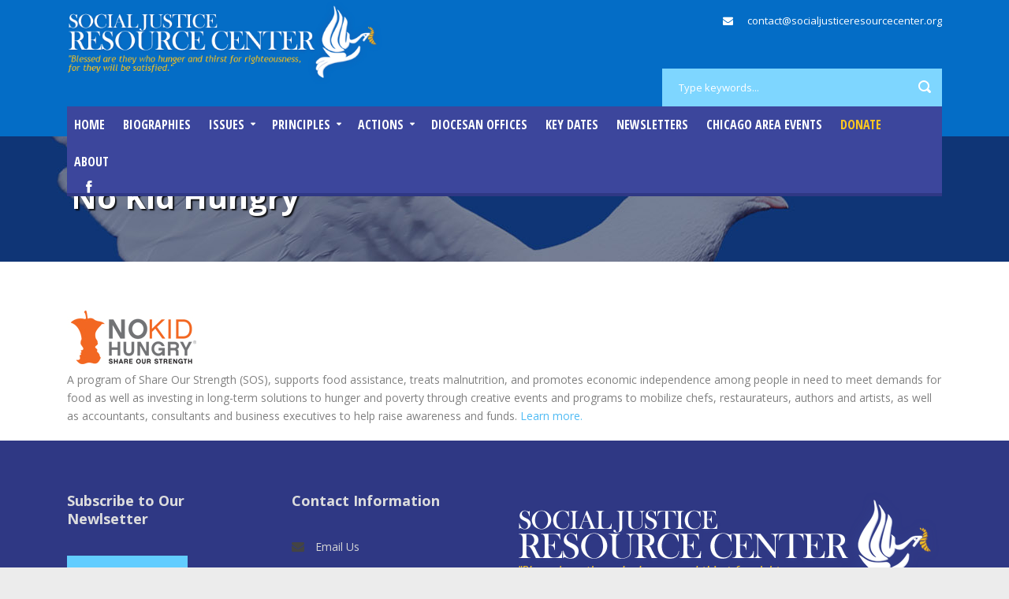

--- FILE ---
content_type: text/html; charset=UTF-8
request_url: https://socialjusticeresourcecenter.org/resources/no-kid-hungry/
body_size: 10601
content:
<!DOCTYPE html>
<!--[if IE 7]><html class="ie ie7 ltie8 ltie9" lang="en-US"><![endif]-->
<!--[if IE 8]><html class="ie ie8 ltie9" lang="en-US"><![endif]-->
<!--[if !(IE 7) | !(IE 8)  ]><!-->
<html lang="en-US">
<!--<![endif]-->

<head>
	<meta charset="UTF-8" />
	<meta name="viewport" content="width=device-width" />
	<title>Social Justice Resource Center   &raquo; No Kid Hungry</title>
	<link rel="pingback" href="https://socialjusticeresourcecenter.org/xmlrpc.php" />
	<link href="https://fonts.googleapis.com/css?family=Lato:100,100i,200,200i,300,300i,400,400i,500,500i,600,600i,700,700i,800,800i,900,900i%7COpen+Sans:100,100i,200,200i,300,300i,400,400i,500,500i,600,600i,700,700i,800,800i,900,900i%7CIndie+Flower:100,100i,200,200i,300,300i,400,400i,500,500i,600,600i,700,700i,800,800i,900,900i%7COswald:100,100i,200,200i,300,300i,400,400i,500,500i,600,600i,700,700i,800,800i,900,900i" rel="stylesheet"><meta name='robots' content='max-image-preview:large' />
	<style>img:is([sizes="auto" i], [sizes^="auto," i]) { contain-intrinsic-size: 3000px 1500px }</style>
	<link rel='dns-prefetch' href='//fonts.googleapis.com' />
<link rel="alternate" type="application/rss+xml" title="Social Justice Resource Center &raquo; Feed" href="https://socialjusticeresourcecenter.org/feed/" />
<link rel="alternate" type="text/calendar" title="Social Justice Resource Center &raquo; iCal Feed" href="https://socialjusticeresourcecenter.org/events/?ical=1" />
<link rel='stylesheet' id='layerslider-css' href='https://socialjusticeresourcecenter.org/wp-content/plugins/LayerSlider/assets/static/layerslider/css/layerslider.css?ver=7.15.1' type='text/css' media='all' />
<link rel='stylesheet' id='wp-block-library-css' href='https://socialjusticeresourcecenter.org/wp-includes/css/dist/block-library/style.min.css?ver=6.8.3' type='text/css' media='all' />
<style id='classic-theme-styles-inline-css' type='text/css'>
/*! This file is auto-generated */
.wp-block-button__link{color:#fff;background-color:#32373c;border-radius:9999px;box-shadow:none;text-decoration:none;padding:calc(.667em + 2px) calc(1.333em + 2px);font-size:1.125em}.wp-block-file__button{background:#32373c;color:#fff;text-decoration:none}
</style>
<style id='global-styles-inline-css' type='text/css'>
:root{--wp--preset--aspect-ratio--square: 1;--wp--preset--aspect-ratio--4-3: 4/3;--wp--preset--aspect-ratio--3-4: 3/4;--wp--preset--aspect-ratio--3-2: 3/2;--wp--preset--aspect-ratio--2-3: 2/3;--wp--preset--aspect-ratio--16-9: 16/9;--wp--preset--aspect-ratio--9-16: 9/16;--wp--preset--color--black: #000000;--wp--preset--color--cyan-bluish-gray: #abb8c3;--wp--preset--color--white: #ffffff;--wp--preset--color--pale-pink: #f78da7;--wp--preset--color--vivid-red: #cf2e2e;--wp--preset--color--luminous-vivid-orange: #ff6900;--wp--preset--color--luminous-vivid-amber: #fcb900;--wp--preset--color--light-green-cyan: #7bdcb5;--wp--preset--color--vivid-green-cyan: #00d084;--wp--preset--color--pale-cyan-blue: #8ed1fc;--wp--preset--color--vivid-cyan-blue: #0693e3;--wp--preset--color--vivid-purple: #9b51e0;--wp--preset--gradient--vivid-cyan-blue-to-vivid-purple: linear-gradient(135deg,rgba(6,147,227,1) 0%,rgb(155,81,224) 100%);--wp--preset--gradient--light-green-cyan-to-vivid-green-cyan: linear-gradient(135deg,rgb(122,220,180) 0%,rgb(0,208,130) 100%);--wp--preset--gradient--luminous-vivid-amber-to-luminous-vivid-orange: linear-gradient(135deg,rgba(252,185,0,1) 0%,rgba(255,105,0,1) 100%);--wp--preset--gradient--luminous-vivid-orange-to-vivid-red: linear-gradient(135deg,rgba(255,105,0,1) 0%,rgb(207,46,46) 100%);--wp--preset--gradient--very-light-gray-to-cyan-bluish-gray: linear-gradient(135deg,rgb(238,238,238) 0%,rgb(169,184,195) 100%);--wp--preset--gradient--cool-to-warm-spectrum: linear-gradient(135deg,rgb(74,234,220) 0%,rgb(151,120,209) 20%,rgb(207,42,186) 40%,rgb(238,44,130) 60%,rgb(251,105,98) 80%,rgb(254,248,76) 100%);--wp--preset--gradient--blush-light-purple: linear-gradient(135deg,rgb(255,206,236) 0%,rgb(152,150,240) 100%);--wp--preset--gradient--blush-bordeaux: linear-gradient(135deg,rgb(254,205,165) 0%,rgb(254,45,45) 50%,rgb(107,0,62) 100%);--wp--preset--gradient--luminous-dusk: linear-gradient(135deg,rgb(255,203,112) 0%,rgb(199,81,192) 50%,rgb(65,88,208) 100%);--wp--preset--gradient--pale-ocean: linear-gradient(135deg,rgb(255,245,203) 0%,rgb(182,227,212) 50%,rgb(51,167,181) 100%);--wp--preset--gradient--electric-grass: linear-gradient(135deg,rgb(202,248,128) 0%,rgb(113,206,126) 100%);--wp--preset--gradient--midnight: linear-gradient(135deg,rgb(2,3,129) 0%,rgb(40,116,252) 100%);--wp--preset--font-size--small: 13px;--wp--preset--font-size--medium: 20px;--wp--preset--font-size--large: 36px;--wp--preset--font-size--x-large: 42px;--wp--preset--spacing--20: 0.44rem;--wp--preset--spacing--30: 0.67rem;--wp--preset--spacing--40: 1rem;--wp--preset--spacing--50: 1.5rem;--wp--preset--spacing--60: 2.25rem;--wp--preset--spacing--70: 3.38rem;--wp--preset--spacing--80: 5.06rem;--wp--preset--shadow--natural: 6px 6px 9px rgba(0, 0, 0, 0.2);--wp--preset--shadow--deep: 12px 12px 50px rgba(0, 0, 0, 0.4);--wp--preset--shadow--sharp: 6px 6px 0px rgba(0, 0, 0, 0.2);--wp--preset--shadow--outlined: 6px 6px 0px -3px rgba(255, 255, 255, 1), 6px 6px rgba(0, 0, 0, 1);--wp--preset--shadow--crisp: 6px 6px 0px rgba(0, 0, 0, 1);}:where(.is-layout-flex){gap: 0.5em;}:where(.is-layout-grid){gap: 0.5em;}body .is-layout-flex{display: flex;}.is-layout-flex{flex-wrap: wrap;align-items: center;}.is-layout-flex > :is(*, div){margin: 0;}body .is-layout-grid{display: grid;}.is-layout-grid > :is(*, div){margin: 0;}:where(.wp-block-columns.is-layout-flex){gap: 2em;}:where(.wp-block-columns.is-layout-grid){gap: 2em;}:where(.wp-block-post-template.is-layout-flex){gap: 1.25em;}:where(.wp-block-post-template.is-layout-grid){gap: 1.25em;}.has-black-color{color: var(--wp--preset--color--black) !important;}.has-cyan-bluish-gray-color{color: var(--wp--preset--color--cyan-bluish-gray) !important;}.has-white-color{color: var(--wp--preset--color--white) !important;}.has-pale-pink-color{color: var(--wp--preset--color--pale-pink) !important;}.has-vivid-red-color{color: var(--wp--preset--color--vivid-red) !important;}.has-luminous-vivid-orange-color{color: var(--wp--preset--color--luminous-vivid-orange) !important;}.has-luminous-vivid-amber-color{color: var(--wp--preset--color--luminous-vivid-amber) !important;}.has-light-green-cyan-color{color: var(--wp--preset--color--light-green-cyan) !important;}.has-vivid-green-cyan-color{color: var(--wp--preset--color--vivid-green-cyan) !important;}.has-pale-cyan-blue-color{color: var(--wp--preset--color--pale-cyan-blue) !important;}.has-vivid-cyan-blue-color{color: var(--wp--preset--color--vivid-cyan-blue) !important;}.has-vivid-purple-color{color: var(--wp--preset--color--vivid-purple) !important;}.has-black-background-color{background-color: var(--wp--preset--color--black) !important;}.has-cyan-bluish-gray-background-color{background-color: var(--wp--preset--color--cyan-bluish-gray) !important;}.has-white-background-color{background-color: var(--wp--preset--color--white) !important;}.has-pale-pink-background-color{background-color: var(--wp--preset--color--pale-pink) !important;}.has-vivid-red-background-color{background-color: var(--wp--preset--color--vivid-red) !important;}.has-luminous-vivid-orange-background-color{background-color: var(--wp--preset--color--luminous-vivid-orange) !important;}.has-luminous-vivid-amber-background-color{background-color: var(--wp--preset--color--luminous-vivid-amber) !important;}.has-light-green-cyan-background-color{background-color: var(--wp--preset--color--light-green-cyan) !important;}.has-vivid-green-cyan-background-color{background-color: var(--wp--preset--color--vivid-green-cyan) !important;}.has-pale-cyan-blue-background-color{background-color: var(--wp--preset--color--pale-cyan-blue) !important;}.has-vivid-cyan-blue-background-color{background-color: var(--wp--preset--color--vivid-cyan-blue) !important;}.has-vivid-purple-background-color{background-color: var(--wp--preset--color--vivid-purple) !important;}.has-black-border-color{border-color: var(--wp--preset--color--black) !important;}.has-cyan-bluish-gray-border-color{border-color: var(--wp--preset--color--cyan-bluish-gray) !important;}.has-white-border-color{border-color: var(--wp--preset--color--white) !important;}.has-pale-pink-border-color{border-color: var(--wp--preset--color--pale-pink) !important;}.has-vivid-red-border-color{border-color: var(--wp--preset--color--vivid-red) !important;}.has-luminous-vivid-orange-border-color{border-color: var(--wp--preset--color--luminous-vivid-orange) !important;}.has-luminous-vivid-amber-border-color{border-color: var(--wp--preset--color--luminous-vivid-amber) !important;}.has-light-green-cyan-border-color{border-color: var(--wp--preset--color--light-green-cyan) !important;}.has-vivid-green-cyan-border-color{border-color: var(--wp--preset--color--vivid-green-cyan) !important;}.has-pale-cyan-blue-border-color{border-color: var(--wp--preset--color--pale-cyan-blue) !important;}.has-vivid-cyan-blue-border-color{border-color: var(--wp--preset--color--vivid-cyan-blue) !important;}.has-vivid-purple-border-color{border-color: var(--wp--preset--color--vivid-purple) !important;}.has-vivid-cyan-blue-to-vivid-purple-gradient-background{background: var(--wp--preset--gradient--vivid-cyan-blue-to-vivid-purple) !important;}.has-light-green-cyan-to-vivid-green-cyan-gradient-background{background: var(--wp--preset--gradient--light-green-cyan-to-vivid-green-cyan) !important;}.has-luminous-vivid-amber-to-luminous-vivid-orange-gradient-background{background: var(--wp--preset--gradient--luminous-vivid-amber-to-luminous-vivid-orange) !important;}.has-luminous-vivid-orange-to-vivid-red-gradient-background{background: var(--wp--preset--gradient--luminous-vivid-orange-to-vivid-red) !important;}.has-very-light-gray-to-cyan-bluish-gray-gradient-background{background: var(--wp--preset--gradient--very-light-gray-to-cyan-bluish-gray) !important;}.has-cool-to-warm-spectrum-gradient-background{background: var(--wp--preset--gradient--cool-to-warm-spectrum) !important;}.has-blush-light-purple-gradient-background{background: var(--wp--preset--gradient--blush-light-purple) !important;}.has-blush-bordeaux-gradient-background{background: var(--wp--preset--gradient--blush-bordeaux) !important;}.has-luminous-dusk-gradient-background{background: var(--wp--preset--gradient--luminous-dusk) !important;}.has-pale-ocean-gradient-background{background: var(--wp--preset--gradient--pale-ocean) !important;}.has-electric-grass-gradient-background{background: var(--wp--preset--gradient--electric-grass) !important;}.has-midnight-gradient-background{background: var(--wp--preset--gradient--midnight) !important;}.has-small-font-size{font-size: var(--wp--preset--font-size--small) !important;}.has-medium-font-size{font-size: var(--wp--preset--font-size--medium) !important;}.has-large-font-size{font-size: var(--wp--preset--font-size--large) !important;}.has-x-large-font-size{font-size: var(--wp--preset--font-size--x-large) !important;}
:where(.wp-block-post-template.is-layout-flex){gap: 1.25em;}:where(.wp-block-post-template.is-layout-grid){gap: 1.25em;}
:where(.wp-block-columns.is-layout-flex){gap: 2em;}:where(.wp-block-columns.is-layout-grid){gap: 2em;}
:root :where(.wp-block-pullquote){font-size: 1.5em;line-height: 1.6;}
</style>
<link rel='stylesheet' id='contact-form-7-css' href='https://socialjusticeresourcecenter.org/wp-content/plugins/contact-form-7/includes/css/styles.css?ver=6.1.4' type='text/css' media='all' />
<link rel='stylesheet' id='charityhub-style-css' href='https://socialjusticeresourcecenter.org/wp-content/themes/charityhub/style.css?ver=6.8.3' type='text/css' media='all' />
<link rel='stylesheet' id='sfxpjchild-style-css' href='https://socialjusticeresourcecenter.org/wp-content/themes/charityhub-child/style.css?ver=1.11' type='text/css' media='all' />
<link rel='stylesheet' id='teko-font-css' href='https://fonts.googleapis.com/css?family=Teko:400' type='text/css' media='all' />
<link rel='stylesheet' id='fancy-style-css' href='https://socialjusticeresourcecenter.org/wp-content/themes/charityhub-child/inc/fancybox.min.css' type='text/css' media='all' />
<link rel='stylesheet' id='style-css' href='https://socialjusticeresourcecenter.org/wp-content/themes/charityhub-child/style.css?ver=6.8.3' type='text/css' media='all' />
<link rel='stylesheet' id='Open-Sans-google-font-css' href='https://fonts.googleapis.com/css?family=Open+Sans%3A300%2C300italic%2Cregular%2Citalic%2C600%2C600italic%2C700%2C700italic%2C800%2C800italic&#038;subset=greek%2Ccyrillic-ext%2Ccyrillic%2Clatin%2Clatin-ext%2Cvietnamese%2Cgreek-ext&#038;ver=6.8.3' type='text/css' media='all' />
<link rel='stylesheet' id='Open-Sans-Condensed-google-font-css' href='https://fonts.googleapis.com/css?family=Open+Sans+Condensed%3A300%2C300italic%2C700&#038;subset=greek%2Ccyrillic-ext%2Ccyrillic%2Clatin%2Clatin-ext%2Cvietnamese%2Cgreek-ext&#038;ver=6.8.3' type='text/css' media='all' />
<link rel='stylesheet' id='superfish-css' href='https://socialjusticeresourcecenter.org/wp-content/themes/charityhub/plugins/superfish/css/superfish.css?ver=6.8.3' type='text/css' media='all' />
<link rel='stylesheet' id='dlmenu-css' href='https://socialjusticeresourcecenter.org/wp-content/themes/charityhub/plugins/dl-menu/component.css?ver=6.8.3' type='text/css' media='all' />
<link rel='stylesheet' id='font-awesome-css' href='https://socialjusticeresourcecenter.org/wp-content/themes/charityhub/plugins/font-awesome/css/font-awesome.min.css?ver=6.8.3' type='text/css' media='all' />
<!--[if lt IE 8]>
<link rel='stylesheet' id='font-awesome-ie7-css' href='https://socialjusticeresourcecenter.org/wp-content/themes/charityhub/plugins/font-awesome/css/font-awesome-ie7.min.css?ver=6.8.3' type='text/css' media='all' />
<![endif]-->
<link rel='stylesheet' id='jquery-fancybox-css' href='https://socialjusticeresourcecenter.org/wp-content/themes/charityhub/plugins/fancybox/jquery.fancybox.css?ver=6.8.3' type='text/css' media='all' />
<link rel='stylesheet' id='chartiyhub-flexslider-css' href='https://socialjusticeresourcecenter.org/wp-content/themes/charityhub/plugins/flexslider/flexslider.css?ver=6.8.3' type='text/css' media='all' />
<link rel='stylesheet' id='style-responsive-css' href='https://socialjusticeresourcecenter.org/wp-content/themes/charityhub/stylesheet/style-responsive.css?ver=6.8.3' type='text/css' media='all' />
<link rel='stylesheet' id='style-custom-css' href='https://socialjusticeresourcecenter.org/wp-content/themes/charityhub/stylesheet/style-custom.css?1757110103&#038;ver=6.8.3' type='text/css' media='all' />
<script type="text/javascript" src="https://socialjusticeresourcecenter.org/wp-content/plugins/jquery-updater/js/jquery-3.7.1.min.js?ver=3.7.1" id="jquery-core-js"></script>
<script type="text/javascript" src="https://socialjusticeresourcecenter.org/wp-content/plugins/jquery-updater/js/jquery-migrate-3.5.2.min.js?ver=3.5.2" id="jquery-migrate-js"></script>
<script type="text/javascript" id="layerslider-utils-js-extra">
/* <![CDATA[ */
var LS_Meta = {"v":"7.15.1","fixGSAP":"1"};
/* ]]> */
</script>
<script type="text/javascript" src="https://socialjusticeresourcecenter.org/wp-content/plugins/LayerSlider/assets/static/layerslider/js/layerslider.utils.js?ver=7.15.1" id="layerslider-utils-js"></script>
<script type="text/javascript" src="https://socialjusticeresourcecenter.org/wp-content/plugins/LayerSlider/assets/static/layerslider/js/layerslider.kreaturamedia.jquery.js?ver=7.15.1" id="layerslider-js"></script>
<script type="text/javascript" src="https://socialjusticeresourcecenter.org/wp-content/plugins/LayerSlider/assets/static/layerslider/js/layerslider.transitions.js?ver=7.15.1" id="layerslider-transitions-js"></script>
<meta name="generator" content="Powered by LayerSlider 7.15.1 - Build Heros, Sliders, and Popups. Create Animations and Beautiful, Rich Web Content as Easy as Never Before on WordPress." />
<!-- LayerSlider updates and docs at: https://layerslider.com -->
<link rel="https://api.w.org/" href="https://socialjusticeresourcecenter.org/wp-json/" /><link rel="EditURI" type="application/rsd+xml" title="RSD" href="https://socialjusticeresourcecenter.org/xmlrpc.php?rsd" />
<meta name="generator" content="WordPress 6.8.3" />
<link rel="canonical" href="https://socialjusticeresourcecenter.org/resources/no-kid-hungry/" />
<link rel='shortlink' href='https://socialjusticeresourcecenter.org/?p=5208' />
<link rel="alternate" title="oEmbed (JSON)" type="application/json+oembed" href="https://socialjusticeresourcecenter.org/wp-json/oembed/1.0/embed?url=https%3A%2F%2Fsocialjusticeresourcecenter.org%2Fresources%2Fno-kid-hungry%2F" />
<link rel="alternate" title="oEmbed (XML)" type="text/xml+oembed" href="https://socialjusticeresourcecenter.org/wp-json/oembed/1.0/embed?url=https%3A%2F%2Fsocialjusticeresourcecenter.org%2Fresources%2Fno-kid-hungry%2F&#038;format=xml" />
<meta name="tec-api-version" content="v1"><meta name="tec-api-origin" content="https://socialjusticeresourcecenter.org"><link rel="alternate" href="https://socialjusticeresourcecenter.org/wp-json/tribe/events/v1/" /><!-- Google tag (gtag.js) -->
<script async src="https://www.googletagmanager.com/gtag/js?id=G-5F8FQP4FLH"></script>
<script>
  window.dataLayer = window.dataLayer || [];
  function gtag(){dataLayer.push(arguments);}
  gtag('js', new Date());

  gtag('config', 'G-5F8FQP4FLH');
</script><!-- load the script for older ie version -->
<!--[if lt IE 9]>
<script src="https://socialjusticeresourcecenter.org/wp-content/themes/charityhub/javascript/html5.js" type="text/javascript"></script>
<script src="https://socialjusticeresourcecenter.org/wp-content/themes/charityhub/plugins/easy-pie-chart/excanvas.js" type="text/javascript"></script>
<![endif]-->
<link rel="icon" href="https://socialjusticeresourcecenter.org/wp-content/uploads/2016/12/sjrc-icon.jpg" sizes="32x32" />
<link rel="icon" href="https://socialjusticeresourcecenter.org/wp-content/uploads/2016/12/sjrc-icon.jpg" sizes="192x192" />
<link rel="apple-touch-icon" href="https://socialjusticeresourcecenter.org/wp-content/uploads/2016/12/sjrc-icon.jpg" />
<meta name="msapplication-TileImage" content="https://socialjusticeresourcecenter.org/wp-content/uploads/2016/12/sjrc-icon.jpg" />
		<style type="text/css" id="wp-custom-css">
			li.menu-item-14805 a { color: #fdc820; }

.gdlr-parallax-wrapper.gdlr-background-image {
	background-repeat: no-repeat;
	background-size: cover;
}

.widget_wysija_cont input[type="submit"] {
	background-color: #62cdff;
	color: #fff;
}

.single-actions .iconz.page-iconz li { float: none; }

@media screen and (min-width: 1024px) {
	#hungry-slide img {
		margin-top: -100px !important;
	}
	
	#stranger-slide img {
		margin-left: 0px !important;
	}
	
	#clothing-slide img {
		margin-top: -450px !important;
		margin-left: 0px !important;
	}
	
	#sick-slide img {
		margin-top: -450px !important;
	}
	
	#jail-slide img {
		margin-top: -500px !important;
	}
}

#we-believe,
#sjrc-offers {
	font-size: 1.2em;
}

#we-believe {
	line-height: 1.4em;
}

#people-on-margins {
	display: none;
}

#people-who-need-help {
	text-shadow: 0.07em 0.07em 0.07em rgba(0,0,0,0.95);
}

#people-who-need-help .gdlr-button {
	text-shadow: none;
}

#people-who-need-help li {
	font-size: 1.2em;
}

#people-who-need-help li a {
	text-decoration: underline;
}

#people-who-need-help li a:hover {
	color: #f8d15a;
}

@media screen and (min-width: 1600px) {
	#image-fix {
		margin-bottom: 6vw !important;
	}
}

#newsletter-signup {
padding-top: 47px;
}

#sjrc-terms .gdlr-frame {
padding-top: 20px;
}

#faith-to-action-background {
	margin-bottom: 0px;
}
/* ---- HEADER + NAV ----- */

.gdlr-logo {
    max-width: 400px;
}

.gdlr-header-wrapper {
    background-color: #046dc6;
}

.gdlr-navigation-wrapper .gdlr-main-menu > li > a {
    padding: 10px 9px;
}

.gdlr-navigation-wrapper .gdlr-main-menu > li > a:last-child {
    padding-right: 14px;
}

.gdlr-navigation-wrapper .gdlr-main-menu > li > a.sf-with-ul {
    padding-right: 36px;
}

.gdlr-navigation-wrapper .gdlr-main-menu > li > a.sf-with-ul {
    padding-right: 26px; margin-right: 0px;
}

.gdlr-navigation-wrapper .gdlr-main-menu > li > a.sf-with-ul::after {
    top: 46%;
    right: 12px;
}

.gdlr-navigation-wrapper.gdlr-align-right .top-social-wrapper {
    float: none;
}

.top-social-wrapper {
    padding-top: 14px;
}

.gdlr-navigation { background-color: #3c469c; }

.gdlr-main-menu > li.current-menu-item > a, .gdlr-main-menu > li.current-menu-ancestor > a {
    background-color: #2f3884;
}

.gdlr-main-menu > .gdlr-normal-menu li, .gdlr-main-menu > .gdlr-mega-menu .sf-mega {
    background-color: #2f3884;
}

#gdlr-main-navigation {
    border-bottom-color: #2f3884;
}

.gdlr-main-menu > .gdlr-normal-menu .sub-menu {
    border-top-color: #2f3884;
}

.gdlr-main-menu > li > .sub-menu * {
    border-color: #5858c2;
}

	 .gdlr-main-menu > li:hover > a, .sf-menu .gdlr-normal-menu ul ul ul li, .sf-menu .gdlr-normal-menu ul ul li {
    background-color: #2f3884;
}

.gdlr-main-menu > li > .sub-menu a, .gdlr-main-menu > li:hover > a, .gdlr-main-menu > li.current-menu-item > a, .gdlr-main-menu > li.current-menu-ancestor > a {
    color: #ddd;
}

.sf-menu .gdlr-normal-menu ul ul ul li {
    background-color: #3c469c;
}

/*---- FOOTER ----*/

.footer-wrapper {
    background-color: #2f3884;
}

.copyright-wrapper {
    background-color: #191f4e;
}
.footer-wrapper .copyright-wrapper {
    border-color: #404a9f;
}

/* FIX MAIL OPT-IN ARROWS*/


a.fancybox-nav.fancybox-prev, a.fancybox-nav.fancybox-next, .fancybox-nav {	width: 10% !important; }

/* menu drop down */

.menu-item-7436  { position: relative; }

.menu-item-7436 ul.sub-menu {
  position: absolute !important;
  top: -51px !important;
}

#donate-today { padding-left: 20px; padding-right: 20px; }

/* LAYERSLIDER */

.slider-quote blockquote {
  font-size: 1.2em !important;
}
		</style>
		</head>

<body data-rsssl=1 class="wp-singular resources-template-default single single-resources postid-5208 wp-theme-charityhub wp-child-theme-charityhub-child tribe-no-js page-template-sfxpj-theme">
<div class="body-wrapper  float-menu" data-home="https://socialjusticeresourcecenter.org" >
		<header class="gdlr-header-wrapper gdlr-header-style-2 gdlr-centered">

		<!-- top navigation -->
				
		<!-- logo -->
		<div class="gdlr-header-substitute">
			<div class="gdlr-header-container container">
				<div class="gdlr-header-inner">
					<!-- logo -->
					<div class="gdlr-logo gdlr-align-left">
												<a href="https://socialjusticeresourcecenter.org" >
							<img src="https://socialjusticeresourcecenter.org/wp-content/uploads/2016/12/social-justice-resource-center.png" alt="" width="536" height="143" />						
						</a>
												<div class="gdlr-responsive-navigation dl-menuwrapper" id="gdlr-responsive-navigation" ><button class="dl-trigger">Open Menu</button><ul id="menu-sfx-menu" class="dl-menu gdlr-main-mobile-menu"><li id="menu-item-7473" class="menu-item menu-item-type-post_type menu-item-object-page menu-item-home menu-item-7473"><a href="https://socialjusticeresourcecenter.org/">Home</a></li>
<li id="menu-item-3684" class="menu-item menu-item-type-post_type_archive menu-item-object-biographies menu-item-3684"><a href="https://socialjusticeresourcecenter.org/biographies/">Biographies</a></li>
<li id="menu-item-7472" class="menu-item menu-item-type-post_type_archive menu-item-object-cause menu-item-has-children menu-item-7472"><a href="https://socialjusticeresourcecenter.org/cause/">Issues</a>
<ul class="dl-submenu">
	<li id="menu-item-7435" class="menu-item menu-item-type-custom menu-item-object-custom menu-item-has-children menu-item-7435"><a href="#">A-G</a>
	<ul class="dl-submenu">
		<li id="menu-item-3548" class="menu-item menu-item-type-post_type menu-item-object-cause menu-item-3548"><a href="https://socialjusticeresourcecenter.org/cause/capital-punishment/">Capital Punishment</a></li>
		<li id="menu-item-3549" class="menu-item menu-item-type-post_type menu-item-object-cause menu-item-3549"><a href="https://socialjusticeresourcecenter.org/cause/criminal-justice-system/">Criminal Justice System</a></li>
		<li id="menu-item-9273" class="menu-item menu-item-type-post_type menu-item-object-cause menu-item-9273"><a href="https://socialjusticeresourcecenter.org/cause/domestic-abuse/">Domestic Abuse</a></li>
		<li id="menu-item-3550" class="menu-item menu-item-type-post_type menu-item-object-cause menu-item-3550"><a href="https://socialjusticeresourcecenter.org/cause/economic-justice/">Economic Justice</a></li>
		<li id="menu-item-8959" class="menu-item menu-item-type-post_type menu-item-object-cause menu-item-8959"><a href="https://socialjusticeresourcecenter.org/cause/education-system/">Education System</a></li>
		<li id="menu-item-3551" class="menu-item menu-item-type-post_type menu-item-object-cause menu-item-3551"><a href="https://socialjusticeresourcecenter.org/cause/environment/">Environment</a></li>
		<li id="menu-item-3567" class="menu-item menu-item-type-post_type menu-item-object-cause menu-item-3567"><a href="https://socialjusticeresourcecenter.org/cause/gender-inequality/">Gender Inequality</a></li>
		<li id="menu-item-3552" class="menu-item menu-item-type-post_type menu-item-object-cause menu-item-3552"><a href="https://socialjusticeresourcecenter.org/cause/gun-violence/">Gun Violence</a></li>
	</ul>
</li>
	<li id="menu-item-14198" class="menu-item menu-item-type-custom menu-item-object-custom menu-item-has-children menu-item-14198"><a href="#">H-P</a>
	<ul class="dl-submenu">
		<li id="menu-item-8840" class="menu-item menu-item-type-post_type menu-item-object-cause menu-item-8840"><a href="https://socialjusticeresourcecenter.org/cause/health-care/">Health Care</a></li>
		<li id="menu-item-3553" class="menu-item menu-item-type-post_type menu-item-object-cause menu-item-3553"><a href="https://socialjusticeresourcecenter.org/cause/housing/">Housing</a></li>
		<li id="menu-item-3554" class="menu-item menu-item-type-post_type menu-item-object-cause menu-item-3554"><a href="https://socialjusticeresourcecenter.org/cause/human-trafficking/">Human Trafficking</a></li>
		<li id="menu-item-3555" class="menu-item menu-item-type-post_type menu-item-object-cause menu-item-3555"><a href="https://socialjusticeresourcecenter.org/cause/hunger/">Hunger</a></li>
		<li id="menu-item-3556" class="menu-item menu-item-type-post_type menu-item-object-cause menu-item-3556"><a href="https://socialjusticeresourcecenter.org/cause/immigration/">Immigration</a></li>
		<li id="menu-item-3557" class="menu-item menu-item-type-post_type menu-item-object-cause menu-item-3557"><a href="https://socialjusticeresourcecenter.org/cause/labor/">Labor</a></li>
		<li id="menu-item-3558" class="menu-item menu-item-type-post_type menu-item-object-cause menu-item-3558"><a href="https://socialjusticeresourcecenter.org/cause/minimum-wage/">Minimum Wage</a></li>
		<li id="menu-item-3559" class="menu-item menu-item-type-post_type menu-item-object-cause menu-item-3559"><a href="https://socialjusticeresourcecenter.org/cause/poverty/">Poverty</a></li>
	</ul>
</li>
	<li id="menu-item-7436" class="menu-item menu-item-type-custom menu-item-object-custom menu-item-has-children menu-item-7436"><a href="#">R-Z</a>
	<ul class="dl-submenu">
		<li id="menu-item-3560" class="menu-item menu-item-type-post_type menu-item-object-cause menu-item-3560"><a href="https://socialjusticeresourcecenter.org/cause/racism/">Racism</a></li>
		<li id="menu-item-3561" class="menu-item menu-item-type-post_type menu-item-object-cause menu-item-3561"><a href="https://socialjusticeresourcecenter.org/cause/refugees/">Refugees</a></li>
		<li id="menu-item-8691" class="menu-item menu-item-type-post_type menu-item-object-cause menu-item-8691"><a href="https://socialjusticeresourcecenter.org/cause/religious-intolerance/">Religious Intolerance</a></li>
		<li id="menu-item-3562" class="menu-item menu-item-type-post_type menu-item-object-cause menu-item-3562"><a href="https://socialjusticeresourcecenter.org/cause/us-budget/">US Budget</a></li>
		<li id="menu-item-8489" class="menu-item menu-item-type-post_type menu-item-object-cause menu-item-8489"><a href="https://socialjusticeresourcecenter.org/cause/voting-rights/">Voting Rights</a></li>
		<li id="menu-item-3563" class="menu-item menu-item-type-post_type menu-item-object-cause menu-item-3563"><a href="https://socialjusticeresourcecenter.org/cause/wage-theft/">Wage Theft</a></li>
		<li id="menu-item-3564" class="menu-item menu-item-type-post_type menu-item-object-cause menu-item-3564"><a href="https://socialjusticeresourcecenter.org/cause/war/">War</a></li>
		<li id="menu-item-3565" class="menu-item menu-item-type-post_type menu-item-object-cause menu-item-3565"><a href="https://socialjusticeresourcecenter.org/cause/water-access/">Water Access</a></li>
		<li id="menu-item-3566" class="menu-item menu-item-type-post_type menu-item-object-cause menu-item-3566"><a href="https://socialjusticeresourcecenter.org/cause/welfare/">Welfare</a></li>
	</ul>
</li>
</ul>
</li>
<li id="menu-item-3697" class="menu-item menu-item-type-post_type_archive menu-item-object-principles menu-item-has-children menu-item-3697"><a href="https://socialjusticeresourcecenter.org/principles/">Principles</a>
<ul class="dl-submenu">
	<li id="menu-item-3698" class="menu-item menu-item-type-post_type menu-item-object-principles menu-item-has-children menu-item-3698"><a href="https://socialjusticeresourcecenter.org/principles/catholic-social-teaching/">Catholic Social Teaching</a>
	<ul class="dl-submenu">
		<li id="menu-item-3855" class="menu-item menu-item-type-post_type menu-item-object-quotes menu-item-3855"><a href="https://socialjusticeresourcecenter.org/quotes/catholic-social-teaching/">Quotes</a></li>
		<li id="menu-item-3853" class="menu-item menu-item-type-post_type menu-item-object-page menu-item-3853"><a href="https://socialjusticeresourcecenter.org/catholic-social-teaching-rights/">Rights</a></li>
		<li id="menu-item-3922" class="menu-item menu-item-type-custom menu-item-object-custom menu-item-has-children menu-item-3922"><a href="#">Resources</a>
		<ul class="dl-submenu">
			<li id="menu-item-3738" class="menu-item menu-item-type-taxonomy menu-item-object-films menu-item-3738"><a href="https://socialjusticeresourcecenter.org/films/catholic-social-teaching/">Films</a></li>
			<li id="menu-item-3704" class="menu-item menu-item-type-taxonomy menu-item-object-publications menu-item-3704"><a href="https://socialjusticeresourcecenter.org/publications/catholic-social-teaching/">Publications</a></li>
			<li id="menu-item-3743" class="menu-item menu-item-type-taxonomy menu-item-object-websites menu-item-3743"><a href="https://socialjusticeresourcecenter.org/websites/catholic-social-teaching/">Websites</a></li>
		</ul>
</li>
		<li id="menu-item-3852" class="menu-item menu-item-type-post_type menu-item-object-page menu-item-3852"><a href="https://socialjusticeresourcecenter.org/catholic-social-teaching-scripture/">Scripture</a></li>
		<li id="menu-item-6539" class="menu-item menu-item-type-post_type menu-item-object-page menu-item-6539"><a href="https://socialjusticeresourcecenter.org/church-documents/">Church Documents</a></li>
		<li id="menu-item-3851" class="menu-item menu-item-type-post_type menu-item-object-page menu-item-3851"><a href="https://socialjusticeresourcecenter.org/catholic-social-teaching-themes/">Themes</a></li>
	</ul>
</li>
	<li id="menu-item-3699" class="menu-item menu-item-type-post_type menu-item-object-principles menu-item-has-children menu-item-3699"><a href="https://socialjusticeresourcecenter.org/principles/forgiveness/">Forgiveness</a>
	<ul class="dl-submenu">
		<li id="menu-item-3884" class="menu-item menu-item-type-post_type menu-item-object-prayers menu-item-3884"><a href="https://socialjusticeresourcecenter.org/prayers/forgiveness/">Prayers</a></li>
		<li id="menu-item-3859" class="menu-item menu-item-type-post_type menu-item-object-quotes menu-item-3859"><a href="https://socialjusticeresourcecenter.org/quotes/forgiveness/">Quotes</a></li>
		<li id="menu-item-3923" class="menu-item menu-item-type-custom menu-item-object-custom menu-item-has-children menu-item-3923"><a href="#">Resources</a>
		<ul class="dl-submenu">
			<li id="menu-item-3739" class="menu-item menu-item-type-taxonomy menu-item-object-films menu-item-3739"><a href="https://socialjusticeresourcecenter.org/films/forgiveness/">Films</a></li>
			<li id="menu-item-3711" class="menu-item menu-item-type-taxonomy menu-item-object-publications menu-item-3711"><a href="https://socialjusticeresourcecenter.org/publications/forgiveness/">Publications</a></li>
			<li id="menu-item-3744" class="menu-item menu-item-type-taxonomy menu-item-object-websites menu-item-3744"><a href="https://socialjusticeresourcecenter.org/websites/forgiveness/">Websites</a></li>
		</ul>
</li>
	</ul>
</li>
	<li id="menu-item-3700" class="menu-item menu-item-type-post_type menu-item-object-principles menu-item-has-children menu-item-3700"><a href="https://socialjusticeresourcecenter.org/principles/justice/">Justice</a>
	<ul class="dl-submenu">
		<li id="menu-item-3890" class="menu-item menu-item-type-post_type menu-item-object-prayers menu-item-3890"><a href="https://socialjusticeresourcecenter.org/prayers/justice/">Prayers</a></li>
		<li id="menu-item-3865" class="menu-item menu-item-type-post_type menu-item-object-quotes menu-item-3865"><a href="https://socialjusticeresourcecenter.org/quotes/justice/">Quotes</a></li>
		<li id="menu-item-3924" class="menu-item menu-item-type-custom menu-item-object-custom menu-item-has-children menu-item-3924"><a href="#">Resources</a>
		<ul class="dl-submenu">
			<li id="menu-item-3740" class="menu-item menu-item-type-taxonomy menu-item-object-films menu-item-3740"><a href="https://socialjusticeresourcecenter.org/films/justice/">Films</a></li>
			<li id="menu-item-3717" class="menu-item menu-item-type-taxonomy menu-item-object-publications menu-item-3717"><a href="https://socialjusticeresourcecenter.org/publications/justice/">Publications</a></li>
			<li id="menu-item-3745" class="menu-item menu-item-type-taxonomy menu-item-object-websites menu-item-3745"><a href="https://socialjusticeresourcecenter.org/websites/justice/">Websites</a></li>
		</ul>
</li>
	</ul>
</li>
	<li id="menu-item-3702" class="menu-item menu-item-type-post_type menu-item-object-principles menu-item-has-children menu-item-3702"><a href="https://socialjusticeresourcecenter.org/principles/peace/">Peace</a>
	<ul class="dl-submenu">
		<li id="menu-item-3894" class="menu-item menu-item-type-post_type menu-item-object-prayers menu-item-3894"><a href="https://socialjusticeresourcecenter.org/prayers/peace/">Prayers</a></li>
		<li id="menu-item-3869" class="menu-item menu-item-type-post_type menu-item-object-quotes menu-item-3869"><a href="https://socialjusticeresourcecenter.org/quotes/peace/">Quotes</a></li>
		<li id="menu-item-3926" class="menu-item menu-item-type-custom menu-item-object-custom menu-item-has-children menu-item-3926"><a href="#">Resources</a>
		<ul class="dl-submenu">
			<li id="menu-item-3742" class="menu-item menu-item-type-taxonomy menu-item-object-films menu-item-3742"><a href="https://socialjusticeresourcecenter.org/films/peace/">Films</a></li>
			<li id="menu-item-3723" class="menu-item menu-item-type-taxonomy menu-item-object-publications menu-item-3723"><a href="https://socialjusticeresourcecenter.org/publications/peace/">Publications</a></li>
			<li id="menu-item-3747" class="menu-item menu-item-type-taxonomy menu-item-object-websites menu-item-3747"><a href="https://socialjusticeresourcecenter.org/websites/peace/">Websites</a></li>
		</ul>
</li>
	</ul>
</li>
</ul>
</li>
<li id="menu-item-3685" class="menu-item menu-item-type-post_type_archive menu-item-object-actions menu-item-has-children menu-item-3685"><a href="https://socialjusticeresourcecenter.org/actions/">Actions</a>
<ul class="dl-submenu">
	<li id="menu-item-3674" class="menu-item menu-item-type-post_type menu-item-object-actions menu-item-has-children menu-item-3674"><a href="https://socialjusticeresourcecenter.org/actions/civil-disobedience/">Civil Disobedience</a>
	<ul class="dl-submenu">
		<li id="menu-item-14187" class="menu-item menu-item-type-post_type menu-item-object-facts-and-figures menu-item-14187"><a href="https://socialjusticeresourcecenter.org/facts-and-figures/civil-disobedience-facts-figures/">Facts &#038; Figures</a></li>
		<li id="menu-item-3907" class="menu-item menu-item-type-custom menu-item-object-custom menu-item-has-children menu-item-3907"><a href="#">Resources</a>
		<ul class="dl-submenu">
			<li id="menu-item-3629" class="menu-item menu-item-type-taxonomy menu-item-object-films menu-item-3629"><a href="https://socialjusticeresourcecenter.org/films/civil-disobedience/">Films</a></li>
			<li id="menu-item-3705" class="menu-item menu-item-type-taxonomy menu-item-object-publications menu-item-3705"><a href="https://socialjusticeresourcecenter.org/publications/civil-disobedience/">Publications</a></li>
			<li id="menu-item-3569" class="menu-item menu-item-type-taxonomy menu-item-object-websites menu-item-3569"><a href="https://socialjusticeresourcecenter.org/websites/civil-disobedience/">Websites</a></li>
		</ul>
</li>
	</ul>
</li>
	<li id="menu-item-3675" class="menu-item menu-item-type-post_type menu-item-object-actions menu-item-has-children menu-item-3675"><a href="https://socialjusticeresourcecenter.org/actions/community-organizing/">Community Organizing</a>
	<ul class="dl-submenu">
		<li id="menu-item-14188" class="menu-item menu-item-type-post_type menu-item-object-facts-and-figures menu-item-14188"><a href="https://socialjusticeresourcecenter.org/facts-and-figures/community-organizing-facts-figures/">Facts &#038; Figures</a></li>
		<li id="menu-item-3913" class="menu-item menu-item-type-custom menu-item-object-custom menu-item-has-children menu-item-3913"><a href="#">Resources</a>
		<ul class="dl-submenu">
			<li id="menu-item-3630" class="menu-item menu-item-type-taxonomy menu-item-object-films menu-item-3630"><a href="https://socialjusticeresourcecenter.org/films/community-organizing/">Films</a></li>
			<li id="menu-item-3706" class="menu-item menu-item-type-taxonomy menu-item-object-publications menu-item-3706"><a href="https://socialjusticeresourcecenter.org/publications/community-organizing/">Publications</a></li>
			<li id="menu-item-3570" class="menu-item menu-item-type-taxonomy menu-item-object-websites menu-item-3570"><a href="https://socialjusticeresourcecenter.org/websites/community-organizing/">Websites</a></li>
		</ul>
</li>
	</ul>
</li>
	<li id="menu-item-3676" class="menu-item menu-item-type-post_type menu-item-object-actions menu-item-has-children menu-item-3676"><a href="https://socialjusticeresourcecenter.org/actions/fair-trade/">Fair Trade</a>
	<ul class="dl-submenu">
		<li id="menu-item-13831" class="menu-item menu-item-type-post_type menu-item-object-facts-and-figures menu-item-13831"><a href="https://socialjusticeresourcecenter.org/facts-and-figures/fair-trade-facts-figures/">Facts &#038; Figures</a></li>
		<li id="menu-item-3912" class="menu-item menu-item-type-custom menu-item-object-custom menu-item-has-children menu-item-3912"><a href="#">Resources</a>
		<ul class="dl-submenu">
			<li id="menu-item-3634" class="menu-item menu-item-type-taxonomy menu-item-object-films menu-item-3634"><a href="https://socialjusticeresourcecenter.org/films/fair-trade/">Films</a></li>
			<li id="menu-item-3710" class="menu-item menu-item-type-taxonomy menu-item-object-publications menu-item-3710"><a href="https://socialjusticeresourcecenter.org/publications/fair-trade/">Publications</a></li>
			<li id="menu-item-3574" class="menu-item menu-item-type-taxonomy menu-item-object-websites menu-item-3574"><a href="https://socialjusticeresourcecenter.org/websites/fair-trade/">Websites</a></li>
		</ul>
</li>
	</ul>
</li>
	<li id="menu-item-3677" class="menu-item menu-item-type-post_type menu-item-object-actions menu-item-has-children menu-item-3677"><a href="https://socialjusticeresourcecenter.org/actions/legislative-advocacy/">Legislative Advocacy</a>
	<ul class="dl-submenu">
		<li id="menu-item-13833" class="menu-item menu-item-type-post_type menu-item-object-facts-and-figures menu-item-13833"><a href="https://socialjusticeresourcecenter.org/facts-and-figures/legislative-advocacy-facts-figures/">Facts &#038; Figures</a></li>
		<li id="menu-item-3918" class="menu-item menu-item-type-custom menu-item-object-custom menu-item-has-children menu-item-3918"><a href="#">Resources</a>
		<ul class="dl-submenu">
			<li id="menu-item-6336" class="menu-item menu-item-type-taxonomy menu-item-object-films menu-item-6336"><a href="https://socialjusticeresourcecenter.org/films/legislative-advocacy/">Films</a></li>
			<li id="menu-item-6337" class="menu-item menu-item-type-taxonomy menu-item-object-publications menu-item-6337"><a href="https://socialjusticeresourcecenter.org/publications/legislative-advocacy/">Publications</a></li>
			<li id="menu-item-6335" class="menu-item menu-item-type-taxonomy menu-item-object-websites menu-item-6335"><a href="https://socialjusticeresourcecenter.org/websites/legislative-advocacy/">Websites</a></li>
		</ul>
</li>
	</ul>
</li>
	<li id="menu-item-6338" class="menu-item menu-item-type-post_type menu-item-object-actions menu-item-has-children menu-item-6338"><a href="https://socialjusticeresourcecenter.org/actions/micro-finance/">Micro-Finance</a>
	<ul class="dl-submenu">
		<li id="menu-item-13835" class="menu-item menu-item-type-post_type menu-item-object-facts-and-figures menu-item-13835"><a href="https://socialjusticeresourcecenter.org/facts-and-figures/microfinance-facts-figures/">Facts &#038; Figures</a></li>
		<li id="menu-item-6339" class="menu-item menu-item-type-custom menu-item-object-custom menu-item-has-children menu-item-6339"><a href="#">Resources</a>
		<ul class="dl-submenu">
			<li id="menu-item-6340" class="menu-item menu-item-type-taxonomy menu-item-object-films menu-item-6340"><a href="https://socialjusticeresourcecenter.org/films/micro-finance/">Films</a></li>
			<li id="menu-item-6341" class="menu-item menu-item-type-taxonomy menu-item-object-publications menu-item-6341"><a href="https://socialjusticeresourcecenter.org/publications/micro-finance/">Publications</a></li>
			<li id="menu-item-6342" class="menu-item menu-item-type-taxonomy menu-item-object-websites menu-item-6342"><a href="https://socialjusticeresourcecenter.org/websites/micro-finance/">Websites</a></li>
		</ul>
</li>
	</ul>
</li>
	<li id="menu-item-6346" class="menu-item menu-item-type-post_type menu-item-object-actions menu-item-has-children menu-item-6346"><a href="https://socialjusticeresourcecenter.org/actions/politics/">Politics</a>
	<ul class="dl-submenu">
		<li id="menu-item-13837" class="menu-item menu-item-type-post_type menu-item-object-facts-and-figures menu-item-13837"><a href="https://socialjusticeresourcecenter.org/facts-and-figures/politics-facts-figures/">Facts &#038; Figures</a></li>
		<li id="menu-item-6347" class="menu-item menu-item-type-custom menu-item-object-custom menu-item-has-children menu-item-6347"><a href="#">Resources</a>
		<ul class="dl-submenu">
			<li id="menu-item-6345" class="menu-item menu-item-type-taxonomy menu-item-object-films menu-item-6345"><a href="https://socialjusticeresourcecenter.org/films/politics/">Films</a></li>
			<li id="menu-item-6344" class="menu-item menu-item-type-taxonomy menu-item-object-publications menu-item-6344"><a href="https://socialjusticeresourcecenter.org/publications/politics/">Publications</a></li>
			<li id="menu-item-6343" class="menu-item menu-item-type-taxonomy menu-item-object-websites menu-item-6343"><a href="https://socialjusticeresourcecenter.org/websites/politics/">Websites</a></li>
		</ul>
</li>
	</ul>
</li>
	<li id="menu-item-6348" class="menu-item menu-item-type-post_type menu-item-object-actions menu-item-has-children menu-item-6348"><a href="https://socialjusticeresourcecenter.org/actions/public-witness/">Public Witness</a>
	<ul class="dl-submenu">
		<li id="menu-item-13839" class="menu-item menu-item-type-post_type menu-item-object-facts-and-figures menu-item-13839"><a href="https://socialjusticeresourcecenter.org/facts-and-figures/public-witness-facts-figures/">Facts &#038; Figures</a></li>
		<li id="menu-item-6349" class="menu-item menu-item-type-custom menu-item-object-custom menu-item-has-children menu-item-6349"><a href="#">Resources</a>
		<ul class="dl-submenu">
			<li id="menu-item-6350" class="menu-item menu-item-type-taxonomy menu-item-object-films menu-item-6350"><a href="https://socialjusticeresourcecenter.org/films/public-witness/">Films</a></li>
			<li id="menu-item-6351" class="menu-item menu-item-type-taxonomy menu-item-object-publications menu-item-6351"><a href="https://socialjusticeresourcecenter.org/publications/public-witness/">Publications</a></li>
			<li id="menu-item-6352" class="menu-item menu-item-type-taxonomy menu-item-object-websites menu-item-6352"><a href="https://socialjusticeresourcecenter.org/websites/public-witness/">Websites</a></li>
		</ul>
</li>
	</ul>
</li>
	<li id="menu-item-6353" class="menu-item menu-item-type-post_type menu-item-object-actions menu-item-has-children menu-item-6353"><a href="https://socialjusticeresourcecenter.org/actions/simple-living/">Simple Living</a>
	<ul class="dl-submenu">
		<li id="menu-item-13841" class="menu-item menu-item-type-post_type menu-item-object-facts-and-figures menu-item-13841"><a href="https://socialjusticeresourcecenter.org/facts-and-figures/simple-living-facts-figures/">Facts &#038; Figures</a></li>
		<li id="menu-item-6354" class="menu-item menu-item-type-custom menu-item-object-custom menu-item-has-children menu-item-6354"><a href="#">Resources</a>
		<ul class="dl-submenu">
			<li id="menu-item-6355" class="menu-item menu-item-type-taxonomy menu-item-object-films menu-item-6355"><a href="https://socialjusticeresourcecenter.org/films/simple-living/">Films</a></li>
			<li id="menu-item-6356" class="menu-item menu-item-type-taxonomy menu-item-object-publications menu-item-6356"><a href="https://socialjusticeresourcecenter.org/publications/simple-living/">Publications</a></li>
			<li id="menu-item-6357" class="menu-item menu-item-type-taxonomy menu-item-object-websites menu-item-6357"><a href="https://socialjusticeresourcecenter.org/websites/simple-living/">Websites</a></li>
		</ul>
</li>
	</ul>
</li>
	<li id="menu-item-6358" class="menu-item menu-item-type-post_type menu-item-object-actions menu-item-has-children menu-item-6358"><a href="https://socialjusticeresourcecenter.org/actions/socially-responsible-investing/">Socially Responsible Investing</a>
	<ul class="dl-submenu">
		<li id="menu-item-14194" class="menu-item menu-item-type-post_type menu-item-object-facts-and-figures menu-item-14194"><a href="https://socialjusticeresourcecenter.org/facts-and-figures/socially-responsible-investing-facts-figures/">Facts &#038; Figures</a></li>
		<li id="menu-item-6359" class="menu-item menu-item-type-custom menu-item-object-custom menu-item-has-children menu-item-6359"><a href="#">Resources</a>
		<ul class="dl-submenu">
			<li id="menu-item-6360" class="menu-item menu-item-type-taxonomy menu-item-object-films menu-item-6360"><a href="https://socialjusticeresourcecenter.org/films/socially-responsible-investing/">Films</a></li>
			<li id="menu-item-6361" class="menu-item menu-item-type-taxonomy menu-item-object-publications menu-item-6361"><a href="https://socialjusticeresourcecenter.org/publications/socially-responsible-investing/">Publications</a></li>
			<li id="menu-item-6362" class="menu-item menu-item-type-taxonomy menu-item-object-websites menu-item-6362"><a href="https://socialjusticeresourcecenter.org/websites/socially-responsible-investing/">Websites</a></li>
		</ul>
</li>
	</ul>
</li>
	<li id="menu-item-6363" class="menu-item menu-item-type-post_type menu-item-object-actions menu-item-has-children menu-item-6363"><a href="https://socialjusticeresourcecenter.org/actions/volunteer-service/">Volunteer &#038; Service</a>
	<ul class="dl-submenu">
		<li id="menu-item-14193" class="menu-item menu-item-type-post_type menu-item-object-facts-and-figures menu-item-14193"><a href="https://socialjusticeresourcecenter.org/facts-and-figures/volunteering-service-facts-figures/">Facts &#038; Figures</a></li>
		<li id="menu-item-6364" class="menu-item menu-item-type-custom menu-item-object-custom menu-item-has-children menu-item-6364"><a href="#">Resources</a>
		<ul class="dl-submenu">
			<li id="menu-item-6365" class="menu-item menu-item-type-taxonomy menu-item-object-films menu-item-6365"><a href="https://socialjusticeresourcecenter.org/films/volunteer-service/">Films</a></li>
			<li id="menu-item-6367" class="menu-item menu-item-type-taxonomy menu-item-object-publications menu-item-6367"><a href="https://socialjusticeresourcecenter.org/publications/volunteer-service/">Publications</a></li>
			<li id="menu-item-6366" class="menu-item menu-item-type-taxonomy menu-item-object-websites menu-item-6366"><a href="https://socialjusticeresourcecenter.org/websites/volunteer-service/">Websites</a></li>
		</ul>
</li>
	</ul>
</li>
	<li id="menu-item-9838" class="menu-item menu-item-type-post_type menu-item-object-actions menu-item-9838"><a href="https://socialjusticeresourcecenter.org/actions/other-action-ideas/">Other Action Ideas</a></li>
</ul>
</li>
<li id="menu-item-10677" class="menu-item menu-item-type-post_type menu-item-object-page menu-item-10677"><a href="https://socialjusticeresourcecenter.org/diocesan-offices-by-state/">Diocesan Offices</a></li>
<li id="menu-item-8214" class="menu-item menu-item-type-post_type menu-item-object-page menu-item-8214"><a href="https://socialjusticeresourcecenter.org/peace-and-justice-anniversaries/">Key Dates</a></li>
<li id="menu-item-8385" class="menu-item menu-item-type-post_type_archive menu-item-object-newsletter menu-item-8385"><a href="https://socialjusticeresourcecenter.org/newsletters/">Newsletters</a></li>
<li id="menu-item-7917" class="menu-item menu-item-type-custom menu-item-object-custom menu-item-7917"><a href="https://socialjusticeresourcecenter.org/events/list/">Chicago Area Events</a></li>
<li id="menu-item-14805" class="menu-item menu-item-type-custom menu-item-object-custom menu-item-14805"><a target="_blank" href="https://www.paypal.com/donate/?hosted_button_id=DW8WK8BF5DEWE">DONATE</a></li>
<li id="menu-item-15374" class="menu-item menu-item-type-post_type menu-item-object-page menu-item-15374"><a href="https://socialjusticeresourcecenter.org/about-us/">About</a></li>
</ul></div>					</div>
					
					<div class="gdlr-logo-right-text gdlr-align-left">
							<i class="gdlr-icon icon-envelope" style="color: #ffff; font-size: 13px; " ></i> <a href="mailto:contact@socialjusticeresourcecenter.org">contact@socialjusticeresourcecenter.org</a>					</div>
					<div class="gdlr-header-search"><div class="gdl-search-form">
	<form method="get" id="searchform" action="https://socialjusticeresourcecenter.org/">
				<div class="search-text" id="search-text">
			<input type="text" name="s" id="s" autocomplete="off" data-default="Type keywords..." value="Type keywords..." />
		</div>
		<input type="submit" id="searchsubmit" value="" />
		<div class="clear"></div>
	</form>
</div></div>					<div class="clear"></div>
				</div>
			</div>
		</div>
		
		<!-- navigation -->
		<div class="gdlr-navigation-substitute"><div class="gdlr-navigation-wrapper gdlr-align-right"><div class="gdlr-navigation-container container"><nav class="gdlr-navigation" id="gdlr-main-navigation" role="navigation"><ul id="menu-sfx-menu-1" class="sf-menu gdlr-main-menu"><li  class="menu-item menu-item-type-post_type menu-item-object-page menu-item-home menu-item-7473menu-item menu-item-type-post_type menu-item-object-page menu-item-home menu-item-7473 gdlr-normal-menu"><a href="https://socialjusticeresourcecenter.org/">Home</a></li>
<li  class="menu-item menu-item-type-post_type_archive menu-item-object-biographies menu-item-3684menu-item menu-item-type-post_type_archive menu-item-object-biographies menu-item-3684 gdlr-normal-menu"><a href="https://socialjusticeresourcecenter.org/biographies/">Biographies</a></li>
<li  class="menu-item menu-item-type-post_type_archive menu-item-object-cause menu-item-has-children menu-item-7472menu-item menu-item-type-post_type_archive menu-item-object-cause menu-item-has-children menu-item-7472 gdlr-normal-menu"><a href="https://socialjusticeresourcecenter.org/cause/">Issues</a>
<ul class="sub-menu">
	<li  class="menu-item menu-item-type-custom menu-item-object-custom menu-item-has-children menu-item-7435"><a href="#">A-G</a>
	<ul class="sub-menu">
		<li  class="menu-item menu-item-type-post_type menu-item-object-cause menu-item-3548"><a href="https://socialjusticeresourcecenter.org/cause/capital-punishment/">Capital Punishment</a></li>
		<li  class="menu-item menu-item-type-post_type menu-item-object-cause menu-item-3549"><a href="https://socialjusticeresourcecenter.org/cause/criminal-justice-system/">Criminal Justice System</a></li>
		<li  class="menu-item menu-item-type-post_type menu-item-object-cause menu-item-9273"><a href="https://socialjusticeresourcecenter.org/cause/domestic-abuse/">Domestic Abuse</a></li>
		<li  class="menu-item menu-item-type-post_type menu-item-object-cause menu-item-3550"><a href="https://socialjusticeresourcecenter.org/cause/economic-justice/">Economic Justice</a></li>
		<li  class="menu-item menu-item-type-post_type menu-item-object-cause menu-item-8959"><a href="https://socialjusticeresourcecenter.org/cause/education-system/">Education System</a></li>
		<li  class="menu-item menu-item-type-post_type menu-item-object-cause menu-item-3551"><a href="https://socialjusticeresourcecenter.org/cause/environment/">Environment</a></li>
		<li  class="menu-item menu-item-type-post_type menu-item-object-cause menu-item-3567"><a href="https://socialjusticeresourcecenter.org/cause/gender-inequality/">Gender Inequality</a></li>
		<li  class="menu-item menu-item-type-post_type menu-item-object-cause menu-item-3552"><a href="https://socialjusticeresourcecenter.org/cause/gun-violence/">Gun Violence</a></li>
	</ul>
</li>
	<li  class="menu-item menu-item-type-custom menu-item-object-custom menu-item-has-children menu-item-14198"><a href="#">H-P</a>
	<ul class="sub-menu">
		<li  class="menu-item menu-item-type-post_type menu-item-object-cause menu-item-8840"><a href="https://socialjusticeresourcecenter.org/cause/health-care/">Health Care</a></li>
		<li  class="menu-item menu-item-type-post_type menu-item-object-cause menu-item-3553"><a href="https://socialjusticeresourcecenter.org/cause/housing/">Housing</a></li>
		<li  class="menu-item menu-item-type-post_type menu-item-object-cause menu-item-3554"><a href="https://socialjusticeresourcecenter.org/cause/human-trafficking/">Human Trafficking</a></li>
		<li  class="menu-item menu-item-type-post_type menu-item-object-cause menu-item-3555"><a href="https://socialjusticeresourcecenter.org/cause/hunger/">Hunger</a></li>
		<li  class="menu-item menu-item-type-post_type menu-item-object-cause menu-item-3556"><a href="https://socialjusticeresourcecenter.org/cause/immigration/">Immigration</a></li>
		<li  class="menu-item menu-item-type-post_type menu-item-object-cause menu-item-3557"><a href="https://socialjusticeresourcecenter.org/cause/labor/">Labor</a></li>
		<li  class="menu-item menu-item-type-post_type menu-item-object-cause menu-item-3558"><a href="https://socialjusticeresourcecenter.org/cause/minimum-wage/">Minimum Wage</a></li>
		<li  class="menu-item menu-item-type-post_type menu-item-object-cause menu-item-3559"><a href="https://socialjusticeresourcecenter.org/cause/poverty/">Poverty</a></li>
	</ul>
</li>
	<li  class="menu-item menu-item-type-custom menu-item-object-custom menu-item-has-children menu-item-7436"><a href="#">R-Z</a>
	<ul class="sub-menu">
		<li  class="menu-item menu-item-type-post_type menu-item-object-cause menu-item-3560"><a href="https://socialjusticeresourcecenter.org/cause/racism/">Racism</a></li>
		<li  class="menu-item menu-item-type-post_type menu-item-object-cause menu-item-3561"><a href="https://socialjusticeresourcecenter.org/cause/refugees/">Refugees</a></li>
		<li  class="menu-item menu-item-type-post_type menu-item-object-cause menu-item-8691"><a href="https://socialjusticeresourcecenter.org/cause/religious-intolerance/">Religious Intolerance</a></li>
		<li  class="menu-item menu-item-type-post_type menu-item-object-cause menu-item-3562"><a href="https://socialjusticeresourcecenter.org/cause/us-budget/">US Budget</a></li>
		<li  class="menu-item menu-item-type-post_type menu-item-object-cause menu-item-8489"><a href="https://socialjusticeresourcecenter.org/cause/voting-rights/">Voting Rights</a></li>
		<li  class="menu-item menu-item-type-post_type menu-item-object-cause menu-item-3563"><a href="https://socialjusticeresourcecenter.org/cause/wage-theft/">Wage Theft</a></li>
		<li  class="menu-item menu-item-type-post_type menu-item-object-cause menu-item-3564"><a href="https://socialjusticeresourcecenter.org/cause/war/">War</a></li>
		<li  class="menu-item menu-item-type-post_type menu-item-object-cause menu-item-3565"><a href="https://socialjusticeresourcecenter.org/cause/water-access/">Water Access</a></li>
		<li  class="menu-item menu-item-type-post_type menu-item-object-cause menu-item-3566"><a href="https://socialjusticeresourcecenter.org/cause/welfare/">Welfare</a></li>
	</ul>
</li>
</ul>
</li>
<li  class="menu-item menu-item-type-post_type_archive menu-item-object-principles menu-item-has-children menu-item-3697menu-item menu-item-type-post_type_archive menu-item-object-principles menu-item-has-children menu-item-3697 gdlr-normal-menu"><a href="https://socialjusticeresourcecenter.org/principles/">Principles</a>
<ul class="sub-menu">
	<li  class="menu-item menu-item-type-post_type menu-item-object-principles menu-item-has-children menu-item-3698"><a href="https://socialjusticeresourcecenter.org/principles/catholic-social-teaching/">Catholic Social Teaching</a>
	<ul class="sub-menu">
		<li  class="menu-item menu-item-type-post_type menu-item-object-quotes menu-item-3855"><a href="https://socialjusticeresourcecenter.org/quotes/catholic-social-teaching/">Quotes</a></li>
		<li  class="menu-item menu-item-type-post_type menu-item-object-page menu-item-3853"><a href="https://socialjusticeresourcecenter.org/catholic-social-teaching-rights/">Rights</a></li>
		<li  class="menu-item menu-item-type-custom menu-item-object-custom menu-item-has-children menu-item-3922"><a href="#">Resources</a>
		<ul class="sub-menu">
			<li  class="menu-item menu-item-type-taxonomy menu-item-object-films menu-item-3738"><a href="https://socialjusticeresourcecenter.org/films/catholic-social-teaching/">Films</a></li>
			<li  class="menu-item menu-item-type-taxonomy menu-item-object-publications menu-item-3704"><a href="https://socialjusticeresourcecenter.org/publications/catholic-social-teaching/">Publications</a></li>
			<li  class="menu-item menu-item-type-taxonomy menu-item-object-websites menu-item-3743"><a href="https://socialjusticeresourcecenter.org/websites/catholic-social-teaching/">Websites</a></li>
		</ul>
</li>
		<li  class="menu-item menu-item-type-post_type menu-item-object-page menu-item-3852"><a href="https://socialjusticeresourcecenter.org/catholic-social-teaching-scripture/">Scripture</a></li>
		<li  class="menu-item menu-item-type-post_type menu-item-object-page menu-item-6539"><a href="https://socialjusticeresourcecenter.org/church-documents/">Church Documents</a></li>
		<li  class="menu-item menu-item-type-post_type menu-item-object-page menu-item-3851"><a href="https://socialjusticeresourcecenter.org/catholic-social-teaching-themes/">Themes</a></li>
	</ul>
</li>
	<li  class="menu-item menu-item-type-post_type menu-item-object-principles menu-item-has-children menu-item-3699"><a href="https://socialjusticeresourcecenter.org/principles/forgiveness/">Forgiveness</a>
	<ul class="sub-menu">
		<li  class="menu-item menu-item-type-post_type menu-item-object-prayers menu-item-3884"><a href="https://socialjusticeresourcecenter.org/prayers/forgiveness/">Prayers</a></li>
		<li  class="menu-item menu-item-type-post_type menu-item-object-quotes menu-item-3859"><a href="https://socialjusticeresourcecenter.org/quotes/forgiveness/">Quotes</a></li>
		<li  class="menu-item menu-item-type-custom menu-item-object-custom menu-item-has-children menu-item-3923"><a href="#">Resources</a>
		<ul class="sub-menu">
			<li  class="menu-item menu-item-type-taxonomy menu-item-object-films menu-item-3739"><a href="https://socialjusticeresourcecenter.org/films/forgiveness/">Films</a></li>
			<li  class="menu-item menu-item-type-taxonomy menu-item-object-publications menu-item-3711"><a href="https://socialjusticeresourcecenter.org/publications/forgiveness/">Publications</a></li>
			<li  class="menu-item menu-item-type-taxonomy menu-item-object-websites menu-item-3744"><a href="https://socialjusticeresourcecenter.org/websites/forgiveness/">Websites</a></li>
		</ul>
</li>
	</ul>
</li>
	<li  class="menu-item menu-item-type-post_type menu-item-object-principles menu-item-has-children menu-item-3700"><a href="https://socialjusticeresourcecenter.org/principles/justice/">Justice</a>
	<ul class="sub-menu">
		<li  class="menu-item menu-item-type-post_type menu-item-object-prayers menu-item-3890"><a href="https://socialjusticeresourcecenter.org/prayers/justice/">Prayers</a></li>
		<li  class="menu-item menu-item-type-post_type menu-item-object-quotes menu-item-3865"><a href="https://socialjusticeresourcecenter.org/quotes/justice/">Quotes</a></li>
		<li  class="menu-item menu-item-type-custom menu-item-object-custom menu-item-has-children menu-item-3924"><a href="#">Resources</a>
		<ul class="sub-menu">
			<li  class="menu-item menu-item-type-taxonomy menu-item-object-films menu-item-3740"><a href="https://socialjusticeresourcecenter.org/films/justice/">Films</a></li>
			<li  class="menu-item menu-item-type-taxonomy menu-item-object-publications menu-item-3717"><a href="https://socialjusticeresourcecenter.org/publications/justice/">Publications</a></li>
			<li  class="menu-item menu-item-type-taxonomy menu-item-object-websites menu-item-3745"><a href="https://socialjusticeresourcecenter.org/websites/justice/">Websites</a></li>
		</ul>
</li>
	</ul>
</li>
	<li  class="menu-item menu-item-type-post_type menu-item-object-principles menu-item-has-children menu-item-3702"><a href="https://socialjusticeresourcecenter.org/principles/peace/">Peace</a>
	<ul class="sub-menu">
		<li  class="menu-item menu-item-type-post_type menu-item-object-prayers menu-item-3894"><a href="https://socialjusticeresourcecenter.org/prayers/peace/">Prayers</a></li>
		<li  class="menu-item menu-item-type-post_type menu-item-object-quotes menu-item-3869"><a href="https://socialjusticeresourcecenter.org/quotes/peace/">Quotes</a></li>
		<li  class="menu-item menu-item-type-custom menu-item-object-custom menu-item-has-children menu-item-3926"><a href="#">Resources</a>
		<ul class="sub-menu">
			<li  class="menu-item menu-item-type-taxonomy menu-item-object-films menu-item-3742"><a href="https://socialjusticeresourcecenter.org/films/peace/">Films</a></li>
			<li  class="menu-item menu-item-type-taxonomy menu-item-object-publications menu-item-3723"><a href="https://socialjusticeresourcecenter.org/publications/peace/">Publications</a></li>
			<li  class="menu-item menu-item-type-taxonomy menu-item-object-websites menu-item-3747"><a href="https://socialjusticeresourcecenter.org/websites/peace/">Websites</a></li>
		</ul>
</li>
	</ul>
</li>
</ul>
</li>
<li  class="menu-item menu-item-type-post_type_archive menu-item-object-actions menu-item-has-children menu-item-3685menu-item menu-item-type-post_type_archive menu-item-object-actions menu-item-has-children menu-item-3685 gdlr-normal-menu"><a href="https://socialjusticeresourcecenter.org/actions/">Actions</a>
<ul class="sub-menu">
	<li  class="menu-item menu-item-type-post_type menu-item-object-actions menu-item-has-children menu-item-3674"><a href="https://socialjusticeresourcecenter.org/actions/civil-disobedience/">Civil Disobedience</a>
	<ul class="sub-menu">
		<li  class="menu-item menu-item-type-post_type menu-item-object-facts-and-figures menu-item-14187"><a href="https://socialjusticeresourcecenter.org/facts-and-figures/civil-disobedience-facts-figures/">Facts &#038; Figures</a></li>
		<li  class="menu-item menu-item-type-custom menu-item-object-custom menu-item-has-children menu-item-3907"><a href="#">Resources</a>
		<ul class="sub-menu">
			<li  class="menu-item menu-item-type-taxonomy menu-item-object-films menu-item-3629"><a href="https://socialjusticeresourcecenter.org/films/civil-disobedience/">Films</a></li>
			<li  class="menu-item menu-item-type-taxonomy menu-item-object-publications menu-item-3705"><a href="https://socialjusticeresourcecenter.org/publications/civil-disobedience/">Publications</a></li>
			<li  class="menu-item menu-item-type-taxonomy menu-item-object-websites menu-item-3569"><a href="https://socialjusticeresourcecenter.org/websites/civil-disobedience/">Websites</a></li>
		</ul>
</li>
	</ul>
</li>
	<li  class="menu-item menu-item-type-post_type menu-item-object-actions menu-item-has-children menu-item-3675"><a href="https://socialjusticeresourcecenter.org/actions/community-organizing/">Community Organizing</a>
	<ul class="sub-menu">
		<li  class="menu-item menu-item-type-post_type menu-item-object-facts-and-figures menu-item-14188"><a href="https://socialjusticeresourcecenter.org/facts-and-figures/community-organizing-facts-figures/">Facts &#038; Figures</a></li>
		<li  class="menu-item menu-item-type-custom menu-item-object-custom menu-item-has-children menu-item-3913"><a href="#">Resources</a>
		<ul class="sub-menu">
			<li  class="menu-item menu-item-type-taxonomy menu-item-object-films menu-item-3630"><a href="https://socialjusticeresourcecenter.org/films/community-organizing/">Films</a></li>
			<li  class="menu-item menu-item-type-taxonomy menu-item-object-publications menu-item-3706"><a href="https://socialjusticeresourcecenter.org/publications/community-organizing/">Publications</a></li>
			<li  class="menu-item menu-item-type-taxonomy menu-item-object-websites menu-item-3570"><a href="https://socialjusticeresourcecenter.org/websites/community-organizing/">Websites</a></li>
		</ul>
</li>
	</ul>
</li>
	<li  class="menu-item menu-item-type-post_type menu-item-object-actions menu-item-has-children menu-item-3676"><a href="https://socialjusticeresourcecenter.org/actions/fair-trade/">Fair Trade</a>
	<ul class="sub-menu">
		<li  class="menu-item menu-item-type-post_type menu-item-object-facts-and-figures menu-item-13831"><a href="https://socialjusticeresourcecenter.org/facts-and-figures/fair-trade-facts-figures/">Facts &#038; Figures</a></li>
		<li  class="menu-item menu-item-type-custom menu-item-object-custom menu-item-has-children menu-item-3912"><a href="#">Resources</a>
		<ul class="sub-menu">
			<li  class="menu-item menu-item-type-taxonomy menu-item-object-films menu-item-3634"><a href="https://socialjusticeresourcecenter.org/films/fair-trade/">Films</a></li>
			<li  class="menu-item menu-item-type-taxonomy menu-item-object-publications menu-item-3710"><a href="https://socialjusticeresourcecenter.org/publications/fair-trade/">Publications</a></li>
			<li  class="menu-item menu-item-type-taxonomy menu-item-object-websites menu-item-3574"><a href="https://socialjusticeresourcecenter.org/websites/fair-trade/">Websites</a></li>
		</ul>
</li>
	</ul>
</li>
	<li  class="menu-item menu-item-type-post_type menu-item-object-actions menu-item-has-children menu-item-3677"><a href="https://socialjusticeresourcecenter.org/actions/legislative-advocacy/">Legislative Advocacy</a>
	<ul class="sub-menu">
		<li  class="menu-item menu-item-type-post_type menu-item-object-facts-and-figures menu-item-13833"><a href="https://socialjusticeresourcecenter.org/facts-and-figures/legislative-advocacy-facts-figures/">Facts &#038; Figures</a></li>
		<li  class="menu-item menu-item-type-custom menu-item-object-custom menu-item-has-children menu-item-3918"><a href="#">Resources</a>
		<ul class="sub-menu">
			<li  class="menu-item menu-item-type-taxonomy menu-item-object-films menu-item-6336"><a href="https://socialjusticeresourcecenter.org/films/legislative-advocacy/">Films</a></li>
			<li  class="menu-item menu-item-type-taxonomy menu-item-object-publications menu-item-6337"><a href="https://socialjusticeresourcecenter.org/publications/legislative-advocacy/">Publications</a></li>
			<li  class="menu-item menu-item-type-taxonomy menu-item-object-websites menu-item-6335"><a href="https://socialjusticeresourcecenter.org/websites/legislative-advocacy/">Websites</a></li>
		</ul>
</li>
	</ul>
</li>
	<li  class="menu-item menu-item-type-post_type menu-item-object-actions menu-item-has-children menu-item-6338"><a href="https://socialjusticeresourcecenter.org/actions/micro-finance/">Micro-Finance</a>
	<ul class="sub-menu">
		<li  class="menu-item menu-item-type-post_type menu-item-object-facts-and-figures menu-item-13835"><a href="https://socialjusticeresourcecenter.org/facts-and-figures/microfinance-facts-figures/">Facts &#038; Figures</a></li>
		<li  class="menu-item menu-item-type-custom menu-item-object-custom menu-item-has-children menu-item-6339"><a href="#">Resources</a>
		<ul class="sub-menu">
			<li  class="menu-item menu-item-type-taxonomy menu-item-object-films menu-item-6340"><a href="https://socialjusticeresourcecenter.org/films/micro-finance/">Films</a></li>
			<li  class="menu-item menu-item-type-taxonomy menu-item-object-publications menu-item-6341"><a href="https://socialjusticeresourcecenter.org/publications/micro-finance/">Publications</a></li>
			<li  class="menu-item menu-item-type-taxonomy menu-item-object-websites menu-item-6342"><a href="https://socialjusticeresourcecenter.org/websites/micro-finance/">Websites</a></li>
		</ul>
</li>
	</ul>
</li>
	<li  class="menu-item menu-item-type-post_type menu-item-object-actions menu-item-has-children menu-item-6346"><a href="https://socialjusticeresourcecenter.org/actions/politics/">Politics</a>
	<ul class="sub-menu">
		<li  class="menu-item menu-item-type-post_type menu-item-object-facts-and-figures menu-item-13837"><a href="https://socialjusticeresourcecenter.org/facts-and-figures/politics-facts-figures/">Facts &#038; Figures</a></li>
		<li  class="menu-item menu-item-type-custom menu-item-object-custom menu-item-has-children menu-item-6347"><a href="#">Resources</a>
		<ul class="sub-menu">
			<li  class="menu-item menu-item-type-taxonomy menu-item-object-films menu-item-6345"><a href="https://socialjusticeresourcecenter.org/films/politics/">Films</a></li>
			<li  class="menu-item menu-item-type-taxonomy menu-item-object-publications menu-item-6344"><a href="https://socialjusticeresourcecenter.org/publications/politics/">Publications</a></li>
			<li  class="menu-item menu-item-type-taxonomy menu-item-object-websites menu-item-6343"><a href="https://socialjusticeresourcecenter.org/websites/politics/">Websites</a></li>
		</ul>
</li>
	</ul>
</li>
	<li  class="menu-item menu-item-type-post_type menu-item-object-actions menu-item-has-children menu-item-6348"><a href="https://socialjusticeresourcecenter.org/actions/public-witness/">Public Witness</a>
	<ul class="sub-menu">
		<li  class="menu-item menu-item-type-post_type menu-item-object-facts-and-figures menu-item-13839"><a href="https://socialjusticeresourcecenter.org/facts-and-figures/public-witness-facts-figures/">Facts &#038; Figures</a></li>
		<li  class="menu-item menu-item-type-custom menu-item-object-custom menu-item-has-children menu-item-6349"><a href="#">Resources</a>
		<ul class="sub-menu">
			<li  class="menu-item menu-item-type-taxonomy menu-item-object-films menu-item-6350"><a href="https://socialjusticeresourcecenter.org/films/public-witness/">Films</a></li>
			<li  class="menu-item menu-item-type-taxonomy menu-item-object-publications menu-item-6351"><a href="https://socialjusticeresourcecenter.org/publications/public-witness/">Publications</a></li>
			<li  class="menu-item menu-item-type-taxonomy menu-item-object-websites menu-item-6352"><a href="https://socialjusticeresourcecenter.org/websites/public-witness/">Websites</a></li>
		</ul>
</li>
	</ul>
</li>
	<li  class="menu-item menu-item-type-post_type menu-item-object-actions menu-item-has-children menu-item-6353"><a href="https://socialjusticeresourcecenter.org/actions/simple-living/">Simple Living</a>
	<ul class="sub-menu">
		<li  class="menu-item menu-item-type-post_type menu-item-object-facts-and-figures menu-item-13841"><a href="https://socialjusticeresourcecenter.org/facts-and-figures/simple-living-facts-figures/">Facts &#038; Figures</a></li>
		<li  class="menu-item menu-item-type-custom menu-item-object-custom menu-item-has-children menu-item-6354"><a href="#">Resources</a>
		<ul class="sub-menu">
			<li  class="menu-item menu-item-type-taxonomy menu-item-object-films menu-item-6355"><a href="https://socialjusticeresourcecenter.org/films/simple-living/">Films</a></li>
			<li  class="menu-item menu-item-type-taxonomy menu-item-object-publications menu-item-6356"><a href="https://socialjusticeresourcecenter.org/publications/simple-living/">Publications</a></li>
			<li  class="menu-item menu-item-type-taxonomy menu-item-object-websites menu-item-6357"><a href="https://socialjusticeresourcecenter.org/websites/simple-living/">Websites</a></li>
		</ul>
</li>
	</ul>
</li>
	<li  class="menu-item menu-item-type-post_type menu-item-object-actions menu-item-has-children menu-item-6358"><a href="https://socialjusticeresourcecenter.org/actions/socially-responsible-investing/">Socially Responsible Investing</a>
	<ul class="sub-menu">
		<li  class="menu-item menu-item-type-post_type menu-item-object-facts-and-figures menu-item-14194"><a href="https://socialjusticeresourcecenter.org/facts-and-figures/socially-responsible-investing-facts-figures/">Facts &#038; Figures</a></li>
		<li  class="menu-item menu-item-type-custom menu-item-object-custom menu-item-has-children menu-item-6359"><a href="#">Resources</a>
		<ul class="sub-menu">
			<li  class="menu-item menu-item-type-taxonomy menu-item-object-films menu-item-6360"><a href="https://socialjusticeresourcecenter.org/films/socially-responsible-investing/">Films</a></li>
			<li  class="menu-item menu-item-type-taxonomy menu-item-object-publications menu-item-6361"><a href="https://socialjusticeresourcecenter.org/publications/socially-responsible-investing/">Publications</a></li>
			<li  class="menu-item menu-item-type-taxonomy menu-item-object-websites menu-item-6362"><a href="https://socialjusticeresourcecenter.org/websites/socially-responsible-investing/">Websites</a></li>
		</ul>
</li>
	</ul>
</li>
	<li  class="menu-item menu-item-type-post_type menu-item-object-actions menu-item-has-children menu-item-6363"><a href="https://socialjusticeresourcecenter.org/actions/volunteer-service/">Volunteer &#038; Service</a>
	<ul class="sub-menu">
		<li  class="menu-item menu-item-type-post_type menu-item-object-facts-and-figures menu-item-14193"><a href="https://socialjusticeresourcecenter.org/facts-and-figures/volunteering-service-facts-figures/">Facts &#038; Figures</a></li>
		<li  class="menu-item menu-item-type-custom menu-item-object-custom menu-item-has-children menu-item-6364"><a href="#">Resources</a>
		<ul class="sub-menu">
			<li  class="menu-item menu-item-type-taxonomy menu-item-object-films menu-item-6365"><a href="https://socialjusticeresourcecenter.org/films/volunteer-service/">Films</a></li>
			<li  class="menu-item menu-item-type-taxonomy menu-item-object-publications menu-item-6367"><a href="https://socialjusticeresourcecenter.org/publications/volunteer-service/">Publications</a></li>
			<li  class="menu-item menu-item-type-taxonomy menu-item-object-websites menu-item-6366"><a href="https://socialjusticeresourcecenter.org/websites/volunteer-service/">Websites</a></li>
		</ul>
</li>
	</ul>
</li>
	<li  class="menu-item menu-item-type-post_type menu-item-object-actions menu-item-9838"><a href="https://socialjusticeresourcecenter.org/actions/other-action-ideas/">Other Action Ideas</a></li>
</ul>
</li>
<li  class="menu-item menu-item-type-post_type menu-item-object-page menu-item-10677menu-item menu-item-type-post_type menu-item-object-page menu-item-10677 gdlr-normal-menu"><a href="https://socialjusticeresourcecenter.org/diocesan-offices-by-state/">Diocesan Offices</a></li>
<li  class="menu-item menu-item-type-post_type menu-item-object-page menu-item-8214menu-item menu-item-type-post_type menu-item-object-page menu-item-8214 gdlr-normal-menu"><a href="https://socialjusticeresourcecenter.org/peace-and-justice-anniversaries/">Key Dates</a></li>
<li  class="menu-item menu-item-type-post_type_archive menu-item-object-newsletter menu-item-8385menu-item menu-item-type-post_type_archive menu-item-object-newsletter menu-item-8385 gdlr-normal-menu"><a href="https://socialjusticeresourcecenter.org/newsletters/">Newsletters</a></li>
<li  class="menu-item menu-item-type-custom menu-item-object-custom menu-item-7917menu-item menu-item-type-custom menu-item-object-custom menu-item-7917 gdlr-normal-menu"><a href="https://socialjusticeresourcecenter.org/events/list/">Chicago Area Events</a></li>
<li  class="menu-item menu-item-type-custom menu-item-object-custom menu-item-14805menu-item menu-item-type-custom menu-item-object-custom menu-item-14805 gdlr-normal-menu"><a target="_blank" href="https://www.paypal.com/donate/?hosted_button_id=DW8WK8BF5DEWE">DONATE</a></li>
<li  class="menu-item menu-item-type-post_type menu-item-object-page menu-item-15374menu-item menu-item-type-post_type menu-item-object-page menu-item-15374 gdlr-normal-menu"><a href="https://socialjusticeresourcecenter.org/about-us/">About</a></li>
</ul><div class="top-social-wrapper"><div class="social-icon">
<a href="https://www.facebook.com/socialjusticeresourcecenter/" target="_blank" >
<img width="32" height="32" src="https://socialjusticeresourcecenter.org/wp-content/themes/charityhub/images/light/social-icon/facebook.png" alt="Facebook" />
</a>
</div>
<div class="clear"></div></div><div class="clear"></div></nav></div></div></div>
			<div class="gdlr-page-title-wrapper"   >
			<div class="gdlr-page-title-container container" >
				<div class="gdlr-page-title-inner" >
					<h1 class="gdlr-page-title">No Kid Hungry</h1>
									</div>
			</div>
		</div>
		<!-- is search -->	</header>
		<div class="content-wrapper">	
<div class="gdlr-content">

		<div class="with-sidebar-wrapper">
		<div class="with-sidebar-container container gdlr-class-no-sidebar">
			<div class="with-sidebar-left twelve columns">
				<div class="with-sidebar-content twelve columns">
					<div class="gdlr-item gdlr-item-start-content">
						<div id="cause-5208" class="post-5208 resources type-resources status-publish has-post-thumbnail hentry websites-hunger">
							<div class="gdlr-cause-thumbnail" ><img src="https://socialjusticeresourcecenter.org/wp-content/uploads/2016/09/No-Kid-Hungry.png" alt="No Kid Hungry" width="168" height="72" /></div><div class="gdlr-cause-info-wrapper"><div class="gdlr-cause-info"><div class="cause-info cause-date"><i class="icon-time fa fa-clock-o"></i><a href="https://socialjusticeresourcecenter.org/2016/09/26/">26 Sep 2016</a></div><div class="clear"></div></div><div class="clear"></div><div class="clear"></div></div><div class="gdlr-cause-content" ><p>A program of Share Our Strength (SOS), supports food assistance, treats malnutrition, and promotes economic independence among people in need to meet demands for food as well as investing in long-term solutions to hunger and poverty through creative events and programs to mobilize chefs, restaurateurs, authors and artists, as well as accountants, consultants and business executives to help raise awareness and funds. <a href="https://www.nokidhungry.org/">Learn more.</a></p>
</div>						</div><!-- #cause -->	
					</div>
				</div>
				
				<div class="clear"></div>
			</div>
			
			<div class="clear"></div>
		</div>				
	</div>				

</div><!-- gdlr-content -->

		<div class="clear" ></div>
	</div><!-- content wrapper -->

		
	<footer class="footer-wrapper" >
				<div class="footer-container container">
										<div class="footer-column three columns" id="footer-widget-1" >
					<div id="text-19" class="widget widget_text gdlr-item gdlr-widget"><h3 class="gdlr-widget-title">Subscribe to Our Newlsetter</h3><div class="clear"></div>			<div class="textwidget"><p><a class="gdlr-button medium without-border" style="color: #fff; background-color: #62cdff; font-size: 1.2em;" href="https://visitor.r20.constantcontact.com/d.jsp?llr=57cdiltab&amp;p=oi&amp;m=1120290311070&amp;sit=rf4uhtpjb&amp;f=72353ef1-f711-40c1-8d69-83782f52ac60" target="_blank" rel="noopener">Subscribe!</a></p>
</div>
		</div>				</div>
										<div class="footer-column three columns" id="footer-widget-2" >
					<div id="text-3" class="widget widget_text gdlr-item gdlr-widget"><h3 class="gdlr-widget-title">Contact Information</h3><div class="clear"></div>			<div class="textwidget"><i class="gdlr-icon icon-envelope" style="color: #444444; font-size: 16px; " ></i> <a href="mailto:contact@socialjusticeresourcecenter.org">Email Us</a>
 <br/><br/>

</div>
		</div>				</div>
										<div class="footer-column six columns" id="footer-widget-3" >
					<div id="text-17" class="widget widget_text gdlr-item gdlr-widget">			<div class="textwidget"><p><img src="https://socialjusticeresourcecenter.org/wp-content/uploads/2016/12/social-justice-resource-center.png" alt="" /><br />
<i>The mission of the Social Justice Resource Center is to link faith to action by providing information & resources on the social issues of our time. </i></p>
</div>
		</div>				</div>
									<div class="clear"></div>
		</div>
				
				<div class="copyright-wrapper">
			<div class="copyright-container container">
				<div class="copyright-left">
									</div>
				<div class="copyright-right">
									</div>
				<div class="clear"></div>
			</div>
		</div>
			</footer>
	</div> <!-- body-wrapper -->
<script type="speculationrules">
{"prefetch":[{"source":"document","where":{"and":[{"href_matches":"\/*"},{"not":{"href_matches":["\/wp-*.php","\/wp-admin\/*","\/wp-content\/uploads\/*","\/wp-content\/*","\/wp-content\/plugins\/*","\/wp-content\/themes\/charityhub-child\/*","\/wp-content\/themes\/charityhub\/*","\/*\\?(.+)"]}},{"not":{"selector_matches":"a[rel~=\"nofollow\"]"}},{"not":{"selector_matches":".no-prefetch, .no-prefetch a"}}]},"eagerness":"conservative"}]}
</script>
		<script>
		( function ( body ) {
			'use strict';
			body.className = body.className.replace( /\btribe-no-js\b/, 'tribe-js' );
		} )( document.body );
		</script>
		<script type="text/javascript"></script><script> /* <![CDATA[ */var tribe_l10n_datatables = {"aria":{"sort_ascending":": activate to sort column ascending","sort_descending":": activate to sort column descending"},"length_menu":"Show _MENU_ entries","empty_table":"No data available in table","info":"Showing _START_ to _END_ of _TOTAL_ entries","info_empty":"Showing 0 to 0 of 0 entries","info_filtered":"(filtered from _MAX_ total entries)","zero_records":"No matching records found","search":"Search:","all_selected_text":"All items on this page were selected. ","select_all_link":"Select all pages","clear_selection":"Clear Selection.","pagination":{"all":"All","next":"Next","previous":"Previous"},"select":{"rows":{"0":"","_":": Selected %d rows","1":": Selected 1 row"}},"datepicker":{"dayNames":["Sunday","Monday","Tuesday","Wednesday","Thursday","Friday","Saturday"],"dayNamesShort":["Sun","Mon","Tue","Wed","Thu","Fri","Sat"],"dayNamesMin":["S","M","T","W","T","F","S"],"monthNames":["January","February","March","April","May","June","July","August","September","October","November","December"],"monthNamesShort":["January","February","March","April","May","June","July","August","September","October","November","December"],"monthNamesMin":["Jan","Feb","Mar","Apr","May","Jun","Jul","Aug","Sep","Oct","Nov","Dec"],"nextText":"Next","prevText":"Prev","currentText":"Today","closeText":"Done","today":"Today","clear":"Clear"}};/* ]]> */ </script><script type="text/javascript" src="https://socialjusticeresourcecenter.org/wp-content/plugins/the-events-calendar/common/build/js/user-agent.js?ver=da75d0bdea6dde3898df" id="tec-user-agent-js"></script>
<script type="text/javascript" src="https://socialjusticeresourcecenter.org/wp-includes/js/dist/hooks.min.js?ver=4d63a3d491d11ffd8ac6" id="wp-hooks-js"></script>
<script type="text/javascript" src="https://socialjusticeresourcecenter.org/wp-includes/js/dist/i18n.min.js?ver=5e580eb46a90c2b997e6" id="wp-i18n-js"></script>
<script type="text/javascript" id="wp-i18n-js-after">
/* <![CDATA[ */
wp.i18n.setLocaleData( { 'text direction\u0004ltr': [ 'ltr' ] } );
/* ]]> */
</script>
<script type="text/javascript" src="https://socialjusticeresourcecenter.org/wp-content/plugins/contact-form-7/includes/swv/js/index.js?ver=6.1.4" id="swv-js"></script>
<script type="text/javascript" id="contact-form-7-js-before">
/* <![CDATA[ */
var wpcf7 = {
    "api": {
        "root": "https:\/\/socialjusticeresourcecenter.org\/wp-json\/",
        "namespace": "contact-form-7\/v1"
    }
};
/* ]]> */
</script>
<script type="text/javascript" src="https://socialjusticeresourcecenter.org/wp-content/plugins/contact-form-7/includes/js/index.js?ver=6.1.4" id="contact-form-7-js"></script>
<script type="text/javascript" src="https://socialjusticeresourcecenter.org/wp-content/themes/charityhub-child/inc/jquery.fancybox.min.js?ver=6.8.3" id="fancy-script-js"></script>
<script type="text/javascript" src="https://socialjusticeresourcecenter.org/wp-content/themes/charityhub-child/inc/jquery.sfxpj-functions.js?ver=6.8.3" id="sfxpj-script-js"></script>
<script type="text/javascript" src="https://socialjusticeresourcecenter.org/wp-content/themes/charityhub/plugins/superfish/js/superfish.js?ver=1.0" id="superfish-js"></script>
<script type="text/javascript" src="https://socialjusticeresourcecenter.org/wp-includes/js/hoverIntent.min.js?ver=1.10.2" id="hoverIntent-js"></script>
<script type="text/javascript" src="https://socialjusticeresourcecenter.org/wp-content/themes/charityhub/plugins/dl-menu/modernizr.custom.js?ver=1.0" id="modernizr-js"></script>
<script type="text/javascript" src="https://socialjusticeresourcecenter.org/wp-content/themes/charityhub/plugins/dl-menu/jquery.dlmenu.js?ver=1.0" id="dlmenu-js"></script>
<script type="text/javascript" src="https://socialjusticeresourcecenter.org/wp-content/themes/charityhub/plugins/jquery.easing.js?ver=1.0" id="jquery-easing-js"></script>
<script type="text/javascript" src="https://socialjusticeresourcecenter.org/wp-content/themes/charityhub/plugins/fancybox/jquery.fancybox.pack.js?ver=1.0" id="jquery-fancybox-js"></script>
<script type="text/javascript" src="https://socialjusticeresourcecenter.org/wp-content/themes/charityhub/plugins/fancybox/helpers/jquery.fancybox-media.js?ver=1.0" id="jquery-fancybox-media-js"></script>
<script type="text/javascript" src="https://socialjusticeresourcecenter.org/wp-content/themes/charityhub/plugins/fancybox/helpers/jquery.fancybox-thumbs.js?ver=1.0" id="jquery-fancybox-thumbs-js"></script>
<script type="text/javascript" src="https://socialjusticeresourcecenter.org/wp-content/themes/charityhub/plugins/flexslider/jquery.flexslider.js?ver=1.0" id="charityhub-flexslider-js"></script>
<script type="text/javascript" src="https://socialjusticeresourcecenter.org/wp-content/themes/charityhub/javascript/gdlr-script.js?ver=1.0" id="gdlr-script-js"></script>
</body>
</html>